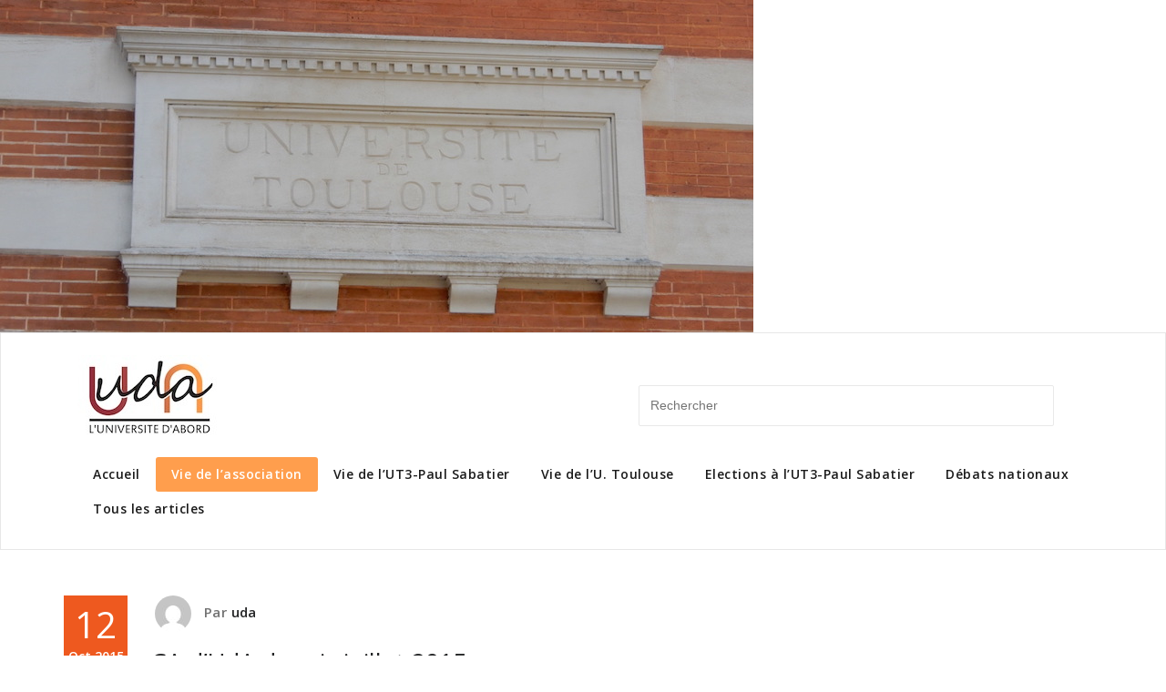

--- FILE ---
content_type: text/html; charset=UTF-8
request_url: http://universitedabord.fr/?cat=77
body_size: 7070
content:
<!DOCTYPE html>
<html lang="fr-FR" >
<head>
	<meta charset="UTF-8">
	<meta http-equiv="X-UA-Compatible" content="IE=edge">
	<meta name="viewport" content="width=device-width, initial-scale=1">
		<link rel="pingback" href="http://universitedabord.fr/xmlrpc.php">
	<title>Archives CA UdA (jusqu&#8217;à 2015) &#8211; L Universite d abord</title>
<link rel='dns-prefetch' href='//fonts.googleapis.com' />
<link rel='dns-prefetch' href='//s.w.org' />
<link rel="alternate" type="application/rss+xml" title="L Universite d abord &raquo; Flux" href="http://universitedabord.fr/?feed=rss2" />
<link rel="alternate" type="application/rss+xml" title="L Universite d abord &raquo; Flux des commentaires" href="http://universitedabord.fr/?feed=comments-rss2" />
<link rel="alternate" type="application/rss+xml" title="L Universite d abord &raquo; Flux de la catégorie Archives CA UdA (jusqu&#039;à 2015)" href="http://universitedabord.fr/?feed=rss2&#038;cat=77" />
		<script type="text/javascript">
			window._wpemojiSettings = {"baseUrl":"https:\/\/s.w.org\/images\/core\/emoji\/11\/72x72\/","ext":".png","svgUrl":"https:\/\/s.w.org\/images\/core\/emoji\/11\/svg\/","svgExt":".svg","source":{"concatemoji":"http:\/\/universitedabord.fr\/wp-includes\/js\/wp-emoji-release.min.js?ver=5.0.24"}};
			!function(e,a,t){var n,r,o,i=a.createElement("canvas"),p=i.getContext&&i.getContext("2d");function s(e,t){var a=String.fromCharCode;p.clearRect(0,0,i.width,i.height),p.fillText(a.apply(this,e),0,0);e=i.toDataURL();return p.clearRect(0,0,i.width,i.height),p.fillText(a.apply(this,t),0,0),e===i.toDataURL()}function c(e){var t=a.createElement("script");t.src=e,t.defer=t.type="text/javascript",a.getElementsByTagName("head")[0].appendChild(t)}for(o=Array("flag","emoji"),t.supports={everything:!0,everythingExceptFlag:!0},r=0;r<o.length;r++)t.supports[o[r]]=function(e){if(!p||!p.fillText)return!1;switch(p.textBaseline="top",p.font="600 32px Arial",e){case"flag":return s([55356,56826,55356,56819],[55356,56826,8203,55356,56819])?!1:!s([55356,57332,56128,56423,56128,56418,56128,56421,56128,56430,56128,56423,56128,56447],[55356,57332,8203,56128,56423,8203,56128,56418,8203,56128,56421,8203,56128,56430,8203,56128,56423,8203,56128,56447]);case"emoji":return!s([55358,56760,9792,65039],[55358,56760,8203,9792,65039])}return!1}(o[r]),t.supports.everything=t.supports.everything&&t.supports[o[r]],"flag"!==o[r]&&(t.supports.everythingExceptFlag=t.supports.everythingExceptFlag&&t.supports[o[r]]);t.supports.everythingExceptFlag=t.supports.everythingExceptFlag&&!t.supports.flag,t.DOMReady=!1,t.readyCallback=function(){t.DOMReady=!0},t.supports.everything||(n=function(){t.readyCallback()},a.addEventListener?(a.addEventListener("DOMContentLoaded",n,!1),e.addEventListener("load",n,!1)):(e.attachEvent("onload",n),a.attachEvent("onreadystatechange",function(){"complete"===a.readyState&&t.readyCallback()})),(n=t.source||{}).concatemoji?c(n.concatemoji):n.wpemoji&&n.twemoji&&(c(n.twemoji),c(n.wpemoji)))}(window,document,window._wpemojiSettings);
		</script>
		<style type="text/css">
img.wp-smiley,
img.emoji {
	display: inline !important;
	border: none !important;
	box-shadow: none !important;
	height: 1em !important;
	width: 1em !important;
	margin: 0 .07em !important;
	vertical-align: -0.1em !important;
	background: none !important;
	padding: 0 !important;
}
</style>
<link rel='stylesheet' id='wp-block-library-css'  href='http://universitedabord.fr/wp-includes/css/dist/block-library/style.min.css?ver=5.0.24' type='text/css' media='all' />
<link rel='stylesheet' id='contact-form-7-css'  href='http://universitedabord.fr/wp-content/plugins/contact-form-7/includes/css/styles.css?ver=5.1.3' type='text/css' media='all' />
<link rel='stylesheet' id='ctf_styles-css'  href='http://universitedabord.fr/wp-content/plugins/custom-twitter-feeds/css/ctf-styles.min.css?ver=2.0.3' type='text/css' media='all' />
<link rel='stylesheet' id='ee-simple-file-list-css-css'  href='http://universitedabord.fr/wp-content/plugins/simple-file-list/css/eeStyles.css?ver=4.4.12' type='text/css' media='all' />
<link rel='stylesheet' id='wpum-frontend-css'  href='http://universitedabord.fr/wp-content/plugins/wp-user-manager/assets/css/wpum.min.css?ver=2.8.8' type='text/css' media='all' />
<link rel='stylesheet' id='appointment-style-css'  href='http://universitedabord.fr/wp-content/themes/appointment/style.css?ver=5.0.24' type='text/css' media='all' />
<link rel='stylesheet' id='appointment-bootstrap-css-css'  href='http://universitedabord.fr/wp-content/themes/appointment/css/bootstrap.css?ver=5.0.24' type='text/css' media='all' />
<link rel='stylesheet' id='appointment-default-css'  href='http://universitedabord.fr/wp-content/themes/appointment/css/default.css?ver=5.0.24' type='text/css' media='all' />
<link rel='stylesheet' id='appointment-menu-css-css'  href='http://universitedabord.fr/wp-content/themes/appointment/css/theme-menu.css?ver=5.0.24' type='text/css' media='all' />
<link rel='stylesheet' id='appointment-element-css-css'  href='http://universitedabord.fr/wp-content/themes/appointment/css/element.css?ver=5.0.24' type='text/css' media='all' />
<link rel='stylesheet' id='appointment-font-awesome-min-css'  href='http://universitedabord.fr/wp-content/themes/appointment/css/font-awesome/css/font-awesome.min.css?ver=5.0.24' type='text/css' media='all' />
<link rel='stylesheet' id='appointment-media-responsive-css-css'  href='http://universitedabord.fr/wp-content/themes/appointment/css/media-responsive.css?ver=5.0.24' type='text/css' media='all' />
<link rel='stylesheet' id='appointment-fonts-css'  href='//fonts.googleapis.com/css?family=Open+Sans%3A300%2C400%2C600%2C700%2C800%7Citalic%7CCourgette&#038;subset=latin%2Clatin-ext' type='text/css' media='all' />
<script type='text/javascript' src='http://universitedabord.fr/wp-includes/js/jquery/jquery.js?ver=1.12.4'></script>
<script type='text/javascript' src='http://universitedabord.fr/wp-includes/js/jquery/jquery-migrate.min.js?ver=1.4.1'></script>
<script type='text/javascript' src='http://universitedabord.fr/wp-content/plugins/simple-file-list/js/ee-head.js?ver=5.0.24'></script>
<script type='text/javascript' src='http://universitedabord.fr/wp-content/themes/appointment/js/bootstrap.min.js?ver=5.0.24'></script>
<script type='text/javascript' src='http://universitedabord.fr/wp-content/themes/appointment/js/menu/menu.js?ver=5.0.24'></script>
<script type='text/javascript' src='http://universitedabord.fr/wp-content/themes/appointment/js/page-scroll.js?ver=5.0.24'></script>
<script type='text/javascript' src='http://universitedabord.fr/wp-content/themes/appointment/js/carousel.js?ver=5.0.24'></script>
<link rel='https://api.w.org/' href='http://universitedabord.fr/index.php?rest_route=/' />
<link rel="EditURI" type="application/rsd+xml" title="RSD" href="http://universitedabord.fr/xmlrpc.php?rsd" />
<link rel="wlwmanifest" type="application/wlwmanifest+xml" href="http://universitedabord.fr/wp-includes/wlwmanifest.xml" /> 
<meta name="generator" content="WordPress 5.0.24" />
<!-- Analytics by WP Statistics v13.2.5 - https://wp-statistics.com/ -->
<style type="text/css">.broken_link, a.broken_link {
	text-decoration: line-through;
}</style><link rel="icon" href="http://universitedabord.fr/wp-content/uploads/2019/05/logo-150x91.png" sizes="32x32" />
<link rel="icon" href="http://universitedabord.fr/wp-content/uploads/2019/05/logo.png" sizes="192x192" />
<link rel="apple-touch-icon-precomposed" href="http://universitedabord.fr/wp-content/uploads/2019/05/logo.png" />
<meta name="msapplication-TileImage" content="http://universitedabord.fr/wp-content/uploads/2019/05/logo.png" />
		<style type="text/css" id="wp-custom-css">
			#menu-item-31 li a{
	color : #00000 !important;
}

.dropdown-menu a:hover{
	color:black !important;
	background-color :#FF9E4D !important; 
}



.navbar-default .navbar-nav > .active > a, .navbar-default .navbar-nav > .active > a:hover, .navbar-default .navbar-nav > .active > a:focus{
	background-color : #FF9E4D !important;
}


a:hover{
	color : #FF9E4D !important;
}

.page-title-section{
	background: none !important;
}

.col-md-6 h1{
	color: black;
	font-weight: bold;
}


.callout-btn2, a.hrtl-btn, a.works-btn, .blog-btn-sm, .more-link, .blogdetail-btn a, .cont-btn a, a.error-btn, .form-submit input, .blogdetail-btn, .cont-btn button, .slider-btn-sm, .slider-sm-area a.more-link, .slide-btn-sm, .wpcf7-submit, .post-password-form input[type="submit"], input[type="submit"]{
	background-color :#FF9E4D;
}

.home .col-md-4{
	display: none;
}
.home .col-md-8{
	width: 100%;
}

.home .page-builder{
	padding : 10px 0 0;
}

.wcp-carousel-main-wrap{
	max-height: 300px;
}

.navbar-right{
	float: left !important;
}

.col-md-3{
	width: 100%;
	text-align: center;
}

.page-title-section .overlay{
	padding: 30px 0 30px;
}

.page-builder{
	padding-top: 50px;
}

.page-title-section{
	display: none;
}

.wp-block-image .aligncenter > figcaption, .wp-block-image .alignleft > figcaption, .wp-block-image .alignright > figcaption, .wp-block-image.is-resized > figcaption{
	font-size: 15px;
}

#eeSFL_DevMode{
	display:none;
}

@media only screen
and (max-width : 1000px) {
	#recherche-haut{
		margin-top: 0!important;
		width: 40%;
	}
}		</style>
		</head>
	<body class="archive category category-archives-jusqua-2015-vie-asso category-77" >

<div class="header-img">
	<div class="header-content">
			</div>
	<img class="img-responsive" src="http://universitedabord.fr/wp-content/uploads/2023/12/DSCN1674-cropped_small.jpeg" height="365" width="827" alt="" />
</div>


<!--Logo & Menu Section-->	
<nav class="navbar navbar-default">
	<div class="container">
		<!-- Brand and toggle get grouped for better mobile display -->
		<div class="navbar-header"  style="width: 100%">
								<h1><a class="navbar-brand" href="http://universitedabord.fr/">
									<img class="img-responsive" src="http://universitedabord.fr/wp-content/uploads/2019/05/logo.png" style="height:91px; width:191px;"/>
									</a></h1>
			

					
			<!-- Barre de recherche -->
				<div id="recherche-haut" style="float:right;
							width: 40%;
							margin-top: 2%;
							margin-right: 4.63%;">

				<form action="http://universitedabord.fr/" method="get">
<input type="text" class="search_widget_input"  name="s" id="s" placeholder="Rechercher" />
</form>			</div>
			<!-- Fin de la barre de recherche -->
			
			<button type="button" class="navbar-toggle collapsed" data-toggle="collapse" data-target="#bs-example-navbar-collapse-1">
				<span class="sr-only">Toggle navigation</span>
				<span class="icon-bar"></span>
				<span class="icon-bar"></span>
				<span class="icon-bar"></span>
				
			</button>
		</div>
		
		
		<!-- Collect the nav links, forms, and other content for toggling -->
		<div class="collapse navbar-collapse" id="bs-example-navbar-collapse-1">
				<ul id="menu-principal" class="nav navbar-nav navbar-right"><li id="menu-item-31" class="menu-item menu-item-type-custom menu-item-object-custom menu-item-home menu-item-31"><a href="http://universitedabord.fr">Accueil</a></li>
<li id="menu-item-842" class="menu-item menu-item-type-taxonomy menu-item-object-category current-category-ancestor current-menu-ancestor current-menu-parent current-category-parent menu-item-has-children menu-item-842 dropdown active"><a href="http://universitedabord.fr/?cat=68">Vie de l&#8217;association<b class="caret"></b></a>
<ul class="dropdown-menu">
	<li id="menu-item-1375" class="menu-item menu-item-type-post_type menu-item-object-post menu-item-1375"><a href="http://universitedabord.fr/?p=712">L&#8217;histoire d&#8217;UdA</a></li>
	<li id="menu-item-1419" class="menu-item menu-item-type-taxonomy menu-item-object-category menu-item-1419"><a href="http://universitedabord.fr/?cat=82">CA et bureau d&#8217;UdA</a></li>
	<li id="menu-item-853" class="menu-item menu-item-type-taxonomy menu-item-object-category menu-item-853"><a href="http://universitedabord.fr/?cat=69">Assemblées générales</a></li>
	<li id="menu-item-854" class="menu-item menu-item-type-taxonomy menu-item-object-category menu-item-854"><a href="http://universitedabord.fr/?cat=75">Archives (jusqu&#8217;à 2015)</a></li>
	<li id="menu-item-1418" class="menu-item menu-item-type-taxonomy menu-item-object-category current-menu-item menu-item-1418 active"><a href="http://universitedabord.fr/?cat=77">Archives CA UdA (jusqu&#8217;à 2015)</a></li>
</ul>
</li>
<li id="menu-item-1241" class="menu-item menu-item-type-taxonomy menu-item-object-category menu-item-has-children menu-item-1241 dropdown"><a href="http://universitedabord.fr/?cat=71">Vie de l&#8217;UT3-Paul Sabatier<b class="caret"></b></a>
<ul class="dropdown-menu">
	<li id="menu-item-1244" class="menu-item menu-item-type-taxonomy menu-item-object-category menu-item-1244"><a href="http://universitedabord.fr/?cat=72">CA de l&#8217;UPS</a></li>
	<li id="menu-item-1245" class="menu-item menu-item-type-taxonomy menu-item-object-category menu-item-1245"><a href="http://universitedabord.fr/?cat=89">Conseil académique de l&#8217;UPS (CFVU+CR)</a></li>
	<li id="menu-item-1248" class="menu-item menu-item-type-taxonomy menu-item-object-category menu-item-1248"><a href="http://universitedabord.fr/?cat=73">Faculté des Sciences et d&#8217;Ingénierie</a></li>
</ul>
</li>
<li id="menu-item-843" class="menu-item menu-item-type-taxonomy menu-item-object-category menu-item-has-children menu-item-843 dropdown"><a href="http://universitedabord.fr/?cat=92">Vie de l&#8217;U. Toulouse<b class="caret"></b></a>
<ul class="dropdown-menu">
	<li id="menu-item-856" class="menu-item menu-item-type-taxonomy menu-item-object-category menu-item-856"><a href="http://universitedabord.fr/?cat=95">Résumés CA UFTMiP</a></li>
	<li id="menu-item-857" class="menu-item menu-item-type-taxonomy menu-item-object-category menu-item-857"><a href="http://universitedabord.fr/?cat=94">Elections COMUE 2016</a></li>
</ul>
</li>
<li id="menu-item-841" class="menu-item menu-item-type-taxonomy menu-item-object-category menu-item-has-children menu-item-841 dropdown"><a href="http://universitedabord.fr/?cat=79">Elections à l&#8217;UT3-Paul Sabatier<b class="caret"></b></a>
<ul class="dropdown-menu">
	<li id="menu-item-1334" class="menu-item menu-item-type-taxonomy menu-item-object-category menu-item-1334"><a href="http://universitedabord.fr/?cat=100">Elections UPS 2019</a></li>
	<li id="menu-item-847" class="menu-item menu-item-type-taxonomy menu-item-object-category menu-item-847"><a href="http://universitedabord.fr/?cat=97">Elections FSI 2016</a></li>
	<li id="menu-item-851" class="menu-item menu-item-type-taxonomy menu-item-object-category menu-item-851"><a href="http://universitedabord.fr/?cat=96">Elections SCAS 2016</a></li>
	<li id="menu-item-849" class="menu-item menu-item-type-taxonomy menu-item-object-category menu-item-849"><a href="http://universitedabord.fr/?cat=90">Elections UPS + FSI 2015</a></li>
	<li id="menu-item-852" class="menu-item menu-item-type-taxonomy menu-item-object-category menu-item-852"><a href="http://universitedabord.fr/?cat=87">Elections SCAS 2012</a></li>
	<li id="menu-item-848" class="menu-item menu-item-type-taxonomy menu-item-object-category menu-item-848"><a href="http://universitedabord.fr/?cat=81">Elections UPS 2012</a></li>
	<li id="menu-item-850" class="menu-item menu-item-type-taxonomy menu-item-object-category menu-item-850"><a href="http://universitedabord.fr/?cat=80">Elections FSI 2011</a></li>
</ul>
</li>
<li id="menu-item-844" class="menu-item menu-item-type-taxonomy menu-item-object-category menu-item-has-children menu-item-844 dropdown"><a href="http://universitedabord.fr/?cat=78">Débats nationaux<b class="caret"></b></a>
<ul class="dropdown-menu">
	<li id="menu-item-1403" class="menu-item menu-item-type-post_type menu-item-object-post menu-item-1403"><a href="http://universitedabord.fr/?p=782">Présidentielle 2017 : questionnaire de la CPU</a></li>
	<li id="menu-item-1404" class="menu-item menu-item-type-post_type menu-item-object-post menu-item-1404"><a href="http://universitedabord.fr/?p=598">Contribution UdA aux assises de l&#8217;ESR</a></li>
	<li id="menu-item-1408" class="menu-item menu-item-type-post_type menu-item-object-post menu-item-1408"><a href="http://universitedabord.fr/?p=608">Sur la situation des BIATSS</a></li>
	<li id="menu-item-1415" class="menu-item menu-item-type-post_type menu-item-object-post menu-item-1415"><a href="http://universitedabord.fr/?p=1410">Sur la masterisation de la formation des enseignants</a></li>
	<li id="menu-item-1406" class="menu-item menu-item-type-post_type menu-item-object-post menu-item-1406"><a href="http://universitedabord.fr/?p=1192">Une étudiante toulousaine reçue à l’Ecole Polytechnique</a></li>
</ul>
</li>
<li id="menu-item-960" class="menu-item menu-item-type-post_type menu-item-object-page menu-item-960"><a href="http://universitedabord.fr/?page_id=953">Tous les articles</a></li>
</ul>		</div><!-- /.navbar-collapse -->
	</div><!-- /.container-fluid -->
</nav>	
<!--/Logo & Menu Section-->	
<div class="clearfix"></div><!-- Page Title Section -->
<div class="page-title-section">		
	<div class="overlay">
		<div class="container">
			<div class="row">
				<div class="col-md-6">
					<div class="page-title"><h1>Archives de catégorie Archives CA UdA (jusqu&#8217;à 2015)</h1></div>
				</div>
				<div class="col-md-6">
					<ul class="page-breadcrumb">
						<li><a href="http://universitedabord.fr">Accueil</a> &nbsp &#47; &nbsp<a href="http://universitedabord.fr/?cat=68">Vie de l'association</a>  <li class="active">Archive par catégorie "Archives CA UdA (jusqu&#8217;à 2015)"</li></li>					</ul>
				</div>
			</div>
		</div>	
	</div>
</div>
<div class="page-builder">
	<div class="container">
		<div class="row">
			<!-- Blog Area -->
			<div class="col-md-8" style="width:100% !important;">
			   <div id="post-709" class="blog-lg-area-left post-709 post type-post status-publish format-standard hentry category-archives-jusqua-2015-vie-asso">
	<div class="media">						
		    <!--show date of post-->
		<aside class="blog-post-date-area">
			<div class="date">12 <div class="month-year">Oct,2015</div></div>
			<div class="comment"><a href="http://universitedabord.fr/?p=709"><i class="fa fa-comments"></i>0</a></div>
		</aside>
				<div class="media-body">
						<div class="blog-post-lg">
				<a href="http://universitedabord.fr/?author=6"><img alt='' src='http://2.gravatar.com/avatar/b8a5171e5d17f89d1489f547bee4139b?s=40&#038;d=mm&#038;r=g' srcset='http://2.gravatar.com/avatar/b8a5171e5d17f89d1489f547bee4139b?s=80&#038;d=mm&#038;r=g 2x' class='img-responsive img-circle avatar-40 photo' height='40' width='40' /></a>
				Par<a href="http://universitedabord.fr/?author=6">uda</a>
							</div>
							<h3><a href="http://universitedabord.fr/?p=709">CA d&#8217;UdA depuis juillet 2015</a></h3>
				<p>Depuis juillet 2015, le conseil d&#8217;administration d&#8217;UdA est composé de :</p>
<p>* Jean-François Arnal</p>
<p>* Kerstin Bystricky</p>
<p>* Serge Cohen (président)</p>
<p>* François Couderc</p>
<p>* Isabelle Dixon</p>
<p>* Christel Lutz (vice-présidente)</p>
<p>* Alain Milon</p>
<p>* Varavaddheay Ong-Meang</p>
<p>* Gwénaël Rapenne &hellip; <a href="http://universitedabord.fr/?p=709" class="read-more">Consulter </a></p>		</div>
	 </div>
</div><div id="post-801" class="blog-lg-area-left post-801 post type-post status-publish format-standard hentry category-archives-jusqua-2015-vie-asso">
	<div class="media">						
		    <!--show date of post-->
		<aside class="blog-post-date-area">
			<div class="date">20 <div class="month-year">Sep,2015</div></div>
			<div class="comment"><a href="http://universitedabord.fr/?p=801"><i class="fa fa-comments"></i>0</a></div>
		</aside>
				<div class="media-body">
						<div class="blog-post-lg">
				<a href="http://universitedabord.fr/?author=6"><img alt='' src='http://2.gravatar.com/avatar/b8a5171e5d17f89d1489f547bee4139b?s=40&#038;d=mm&#038;r=g' srcset='http://2.gravatar.com/avatar/b8a5171e5d17f89d1489f547bee4139b?s=80&#038;d=mm&#038;r=g 2x' class='img-responsive img-circle avatar-40 photo' height='40' width='40' /></a>
				Par<a href="http://universitedabord.fr/?author=6">uda</a>
							</div>
							<h3><a href="http://universitedabord.fr/?p=801">Bureau d&#8217;UdA depuis juillet 2015</a></h3>
				<p>* Serge Cohen (président)</p>
<p>* Christel Lutz (vice-présidente)</p>
<p>* Gwénaël Rapenne (secrétaire)</p>
<p>* Nicolas Renon (trésorier)&hellip; <a href="http://universitedabord.fr/?p=801" class="read-more">Consulter </a></p>		</div>
	 </div>
</div><div id="post-698" class="blog-lg-area-left post-698 post type-post status-publish format-standard hentry category-archives-jusqua-2015-vie-asso">
	<div class="media">						
		    <!--show date of post-->
		<aside class="blog-post-date-area">
			<div class="date">30 <div class="month-year">Avr,2015</div></div>
			<div class="comment"><a href="http://universitedabord.fr/?p=698"><i class="fa fa-comments"></i>0</a></div>
		</aside>
				<div class="media-body">
						<div class="blog-post-lg">
				<a href="http://universitedabord.fr/?author=6"><img alt='' src='http://2.gravatar.com/avatar/b8a5171e5d17f89d1489f547bee4139b?s=40&#038;d=mm&#038;r=g' srcset='http://2.gravatar.com/avatar/b8a5171e5d17f89d1489f547bee4139b?s=80&#038;d=mm&#038;r=g 2x' class='img-responsive img-circle avatar-40 photo' height='40' width='40' /></a>
				Par<a href="http://universitedabord.fr/?author=6">uda</a>
							</div>
							<h3><a href="http://universitedabord.fr/?p=698">CA d&#8217;UdA depuis juillet 2014</a></h3>
				<p>Depuis juillet 2014, le conseil d&#8217;administration d&#8217;UdA est composé de :</p>
<p>* Jean-François Arnal</p>
<p>* Kerstin Bystricky (vice-présidente)</p>
<p>* Serge Cohen (président)</p>
<p>* François Couderc</p>
<p>* Isabelle Dixon</p>
<p>* Christel Lutz</p>
<p>* Véréna Poinsot</p>
<p>* Gwénaël Rapenne (secrétaire)</p>
<p>* Nicolas &hellip; <a href="http://universitedabord.fr/?p=698" class="read-more">Consulter </a></p>		</div>
	 </div>
</div><div id="post-800" class="blog-lg-area-left post-800 post type-post status-publish format-standard hentry category-archives-jusqua-2015-vie-asso">
	<div class="media">						
		    <!--show date of post-->
		<aside class="blog-post-date-area">
			<div class="date">20 <div class="month-year">Sep,2014</div></div>
			<div class="comment"><a href="http://universitedabord.fr/?p=800"><i class="fa fa-comments"></i>0</a></div>
		</aside>
				<div class="media-body">
						<div class="blog-post-lg">
				<a href="http://universitedabord.fr/?author=6"><img alt='' src='http://2.gravatar.com/avatar/b8a5171e5d17f89d1489f547bee4139b?s=40&#038;d=mm&#038;r=g' srcset='http://2.gravatar.com/avatar/b8a5171e5d17f89d1489f547bee4139b?s=80&#038;d=mm&#038;r=g 2x' class='img-responsive img-circle avatar-40 photo' height='40' width='40' /></a>
				Par<a href="http://universitedabord.fr/?author=6">uda</a>
							</div>
							<h3><a href="http://universitedabord.fr/?p=800">Bureau d&#8217;UdA depuis juillet 2014</a></h3>
				<p>* Serge Cohen (président)</p>
<p>* Kerstin Bystricky (vice-présidente)</p>
<p>* Gwénaël Rapenne (secrétaire)</p>
<p>* Nicolas Renon (trésorier)&hellip; <a href="http://universitedabord.fr/?p=800" class="read-more">Consulter </a></p>		</div>
	 </div>
</div><div id="post-799" class="blog-lg-area-left post-799 post type-post status-publish format-standard hentry category-archives-jusqua-2015-vie-asso">
	<div class="media">						
		    <!--show date of post-->
		<aside class="blog-post-date-area">
			<div class="date">20 <div class="month-year">Sep,2013</div></div>
			<div class="comment"><a href="http://universitedabord.fr/?p=799"><i class="fa fa-comments"></i>0</a></div>
		</aside>
				<div class="media-body">
						<div class="blog-post-lg">
				<a href="http://universitedabord.fr/?author=6"><img alt='' src='http://2.gravatar.com/avatar/b8a5171e5d17f89d1489f547bee4139b?s=40&#038;d=mm&#038;r=g' srcset='http://2.gravatar.com/avatar/b8a5171e5d17f89d1489f547bee4139b?s=80&#038;d=mm&#038;r=g 2x' class='img-responsive img-circle avatar-40 photo' height='40' width='40' /></a>
				Par<a href="http://universitedabord.fr/?author=6">uda</a>
							</div>
							<h3><a href="http://universitedabord.fr/?p=799">Bureau d&#8217;UdA depuis juillet 2013</a></h3>
				<p>   * Serge Cohen (président)</p>
<p>   * Alain Milon (vice-président)</p>
<p>   * Gwénaël Rapenne (secrétaire)</p>
<p>   * Nicolas Renon (trésorier)&hellip; <a href="http://universitedabord.fr/?p=799" class="read-more">Consulter </a></p>		</div>
	 </div>
</div><div id="post-688" class="blog-lg-area-left post-688 post type-post status-publish format-standard hentry category-archives-jusqua-2015-vie-asso">
	<div class="media">						
		    <!--show date of post-->
		<aside class="blog-post-date-area">
			<div class="date">15 <div class="month-year">Juil,2013</div></div>
			<div class="comment"><a href="http://universitedabord.fr/?p=688"><i class="fa fa-comments"></i>0</a></div>
		</aside>
				<div class="media-body">
						<div class="blog-post-lg">
				<a href="http://universitedabord.fr/?author=6"><img alt='' src='http://2.gravatar.com/avatar/b8a5171e5d17f89d1489f547bee4139b?s=40&#038;d=mm&#038;r=g' srcset='http://2.gravatar.com/avatar/b8a5171e5d17f89d1489f547bee4139b?s=80&#038;d=mm&#038;r=g 2x' class='img-responsive img-circle avatar-40 photo' height='40' width='40' /></a>
				Par<a href="http://universitedabord.fr/?author=6">uda</a>
							</div>
							<h3><a href="http://universitedabord.fr/?p=688">CA d&#8217;UdA depuis juillet 2013</a></h3>
				<p>Depuis juillet 2013, le conseil d&#8217;administration d&#8217;UdA est composé de :</p>
<p>   * Jean-François Arnal</p>
<p>   * Kerstin Bystricky</p>
<p>   * Serge Cohen (président)</p>
<p>   * François Couderc</p>
<p>   * Jean-Pierre Launay</p>
<p>   * Christel Lutz</p>
<p>   * Alain Milon (vice-président)</p>
<p>   * Véréna Poinsot</p>
<p>   * Gwénaël Rapenne &hellip; <a href="http://universitedabord.fr/?p=688" class="read-more">Consulter </a></p>		</div>
	 </div>
</div><div id="post-600" class="blog-lg-area-left post-600 post type-post status-publish format-standard hentry category-archives-jusqua-2015-vie-asso">
	<div class="media">						
		    <!--show date of post-->
		<aside class="blog-post-date-area">
			<div class="date">16 <div class="month-year">Nov,2012</div></div>
			<div class="comment"><a href="http://universitedabord.fr/?p=600"><i class="fa fa-comments"></i>0</a></div>
		</aside>
				<div class="media-body">
						<div class="blog-post-lg">
				<a href="http://universitedabord.fr/?author=6"><img alt='' src='http://2.gravatar.com/avatar/b8a5171e5d17f89d1489f547bee4139b?s=40&#038;d=mm&#038;r=g' srcset='http://2.gravatar.com/avatar/b8a5171e5d17f89d1489f547bee4139b?s=80&#038;d=mm&#038;r=g 2x' class='img-responsive img-circle avatar-40 photo' height='40' width='40' /></a>
				Par<a href="http://universitedabord.fr/?author=6">uda</a>
							</div>
							<h3><a href="http://universitedabord.fr/?p=600">CA d&#8217;UdA depuis juillet 2012</a></h3>
				<p>Les membres du CA d&#8217;Université d&#8217;Abord sont élus pour 3 ans.</p>
<p>Elus en 2009 (donc sortants)</p>
<ul>
<li> Jean-François Arnal</li>
<li> Thierry Canzoneri</li>
<li> Gwénaël Rapenne</li>
</ul>
<p>Elus en 2010</p>
<ul>
<li> Robert Carles</li>
<li> Emmanuel Paul</li>
<li> Rémy Poupot</li>
<li> Jean-François Trouilhet</li>
</ul>
<p>Elus en 2011</p>
<ul>
<li> Serge Cohen</li>
<li> Monique Gardes</li></ul>&hellip; <a href="http://universitedabord.fr/?p=600" class="read-more">Consulter </a>		</div>
	 </div>
</div><div id="post-601" class="blog-lg-area-left post-601 post type-post status-publish format-standard hentry category-archives-jusqua-2015-vie-asso">
	<div class="media">						
		    <!--show date of post-->
		<aside class="blog-post-date-area">
			<div class="date">16 <div class="month-year">Nov,2012</div></div>
			<div class="comment"><a href="http://universitedabord.fr/?p=601"><i class="fa fa-comments"></i>0</a></div>
		</aside>
				<div class="media-body">
						<div class="blog-post-lg">
				<a href="http://universitedabord.fr/?author=6"><img alt='' src='http://2.gravatar.com/avatar/b8a5171e5d17f89d1489f547bee4139b?s=40&#038;d=mm&#038;r=g' srcset='http://2.gravatar.com/avatar/b8a5171e5d17f89d1489f547bee4139b?s=80&#038;d=mm&#038;r=g 2x' class='img-responsive img-circle avatar-40 photo' height='40' width='40' /></a>
				Par<a href="http://universitedabord.fr/?author=6">uda</a>
							</div>
							<h3><a href="http://universitedabord.fr/?p=601">Bureau d&#8217;UdA depuis juillet 2012</a></h3>
				<ul>
<li> Président : Serge Cohen</li>
</ul>
<ul>
<li> Secrétaire : Rémy Poupot</li>
</ul>
<ul>
<li> Secrétaire-Adjoint : Jean-Pierre Souchard</li>
</ul>
<ul>
<li> Trésorier : Nicolas Renon</li>
</ul>&hellip; <a href="http://universitedabord.fr/?p=601" class="read-more">Consulter </a>		</div>
	 </div>
</div><div id="post-567" class="blog-lg-area-left post-567 post type-post status-publish format-standard hentry category-archives-jusqua-2015-vie-asso">
	<div class="media">						
		    <!--show date of post-->
		<aside class="blog-post-date-area">
			<div class="date">20 <div class="month-year">Juil,2011</div></div>
			<div class="comment"><a href="http://universitedabord.fr/?p=567"><i class="fa fa-comments"></i>0</a></div>
		</aside>
				<div class="media-body">
						<div class="blog-post-lg">
				<a href="http://universitedabord.fr/?author=6"><img alt='' src='http://2.gravatar.com/avatar/b8a5171e5d17f89d1489f547bee4139b?s=40&#038;d=mm&#038;r=g' srcset='http://2.gravatar.com/avatar/b8a5171e5d17f89d1489f547bee4139b?s=80&#038;d=mm&#038;r=g 2x' class='img-responsive img-circle avatar-40 photo' height='40' width='40' /></a>
				Par<a href="http://universitedabord.fr/?author=6">uda</a>
							</div>
							<h3><a href="http://universitedabord.fr/?p=567">Bureau d&#8217;UdA depuis juillet 2010</a></h3>
				<p><u> composition du bureau depuis le 09/07/2010</u>:</p>
<p> <strong>Président</strong> : Jean Pierre Launay<br />
<strong>Vice-président</strong>: Emmanuel Paul <br />
<strong>Secrétaire</strong>: Gwenaël Rapenne<br />
<strong>Secrétaire</strong>: Rémi Poupot<br />
<strong>Trésorier</strong>: Thierry Canzoneri &hellip; <a href="http://universitedabord.fr/?p=567" class="read-more">Consulter </a></p>		</div>
	 </div>
</div><div id="post-539" class="blog-lg-area-left post-539 post type-post status-publish format-standard hentry category-archives-jusqua-2015-vie-asso">
	<div class="media">						
		    <!--show date of post-->
		<aside class="blog-post-date-area">
			<div class="date">8 <div class="month-year">Sep,2009</div></div>
			<div class="comment"><a href="http://universitedabord.fr/?p=539"><i class="fa fa-comments"></i>0</a></div>
		</aside>
				<div class="media-body">
						<div class="blog-post-lg">
				<a href="http://universitedabord.fr/?author=6"><img alt='' src='http://2.gravatar.com/avatar/b8a5171e5d17f89d1489f547bee4139b?s=40&#038;d=mm&#038;r=g' srcset='http://2.gravatar.com/avatar/b8a5171e5d17f89d1489f547bee4139b?s=80&#038;d=mm&#038;r=g 2x' class='img-responsive img-circle avatar-40 photo' height='40' width='40' /></a>
				Par<a href="http://universitedabord.fr/?author=6">uda</a>
							</div>
							<h3><a href="http://universitedabord.fr/?p=539">Chargés de mission</a></h3>
				<p>Trois personnes ont en charge des missions spécifiques au sein de notre association:</p>
<p><strong>Marc Reversat</strong>: relation entre UdA et la direction de l&#8217;Université<br />
<strong>Rémy Poupot</strong>: développement de l&#8217;association, notamment auprès de nos jeunes collègues<br />
<strong>Franck Jolibois (<a href="74">CV</a></strong>&hellip; <a href="http://universitedabord.fr/?p=539" class="read-more">Consulter </a></p>		</div>
	 </div>
</div>
	<nav class="navigation pagination" role="navigation">
		<h2 class="screen-reader-text">Navigation des articles</h2>
		<div class="nav-links"><span aria-current='page' class='page-numbers current'>1</span>
<a class='page-numbers' href='http://universitedabord.fr/?paged=2&#038;cat=77'>2</a>
<a class="next page-numbers" href="http://universitedabord.fr/?paged=2&#038;cat=77"><i class="fa fa-angle-double-right"></i></a></div>
	</nav>			<!-- /Blog Pagination -->
			</div>
			<!--Sidebar Area-->

			<!--Sidebar Area-->
		</div>
	</div>
</div>
<!-- Footer Section -->
<div class="footer-section">
	<div class="container">	
		<div class="row footer-widget-section">
			<div class="col-md-3 col-sm-6 footer-widget-column"><h3 class="footer-widget-title">Contact</h3><div class="menu-informations-pratiques-container"><ul id="menu-informations-pratiques" class="menu"><li id="menu-item-942" class="menu-item menu-item-type-post_type menu-item-object-page menu-item-942"><a href="http://universitedabord.fr/?page_id=936">Nous contacter</a></li>
<li id="menu-item-1252" class="menu-item menu-item-type-custom menu-item-object-custom menu-item-1252"><a href="/wp-admin">Accès Rédacteur</a></li>
<li id="menu-item-1183" class="menu-item menu-item-type-post_type menu-item-object-page menu-item-1183"><a href="http://universitedabord.fr/?page_id=15">Partage de fichiers (membres seulement)</a></li>
</ul></div></div>	
			<div class="clearfix"></div>
		</div>
	</div>
</div>
<!-- /Footer Section -->
<div class="clearfix"></div>
<!-- Footer Copyright Section -->
<div class="footer-copyright-section">
	<div class="container">
		<div class="row">
			<div class="col-md-8">
				<div class="footer-copyright">
									</div>
			</div>
						</div>
	</div>
</div>
<!-- /Footer Copyright Section -->
<!--Scroll To Top--> 
<a href="#" class="hc_scrollup"><i class="fa fa-chevron-up"></i></a>
<!--/Scroll To Top--> 
<script type='text/javascript'>
/* <![CDATA[ */
var wpcf7 = {"apiSettings":{"root":"http:\/\/universitedabord.fr\/index.php?rest_route=\/contact-form-7\/v1","namespace":"contact-form-7\/v1"}};
/* ]]> */
</script>
<script type='text/javascript' src='http://universitedabord.fr/wp-content/plugins/contact-form-7/includes/js/scripts.js?ver=5.1.3'></script>
<script type='text/javascript'>
/* <![CDATA[ */
var eesfl_vars = {"ajaxurl":"http:\/\/universitedabord.fr\/wp-admin\/admin-ajax.php","eeEditText":"Edit","eeConfirmDeleteText":"Are you sure you want to delete this?","eeCancelText":"Cancel","eeCopyLinkText":"The Link Has Been Copied","eeUploadLimitText":"Upload Limit","eeFileTooLargeText":"This file is too large","eeFileNotAllowedText":"This file type is not allowed","eeUploadErrorText":"Upload Failed","eeShowText":"Show","eeHideText":"Hide"};
/* ]]> */
</script>
<script type='text/javascript' src='http://universitedabord.fr/wp-content/plugins/simple-file-list/js/ee-footer.js?ver=4.4.12'></script>
<script type='text/javascript' src='http://universitedabord.fr/wp-content/plugins/simple-file-list/js/ee-uploader.js?ver=5.0.24'></script>
<script type='text/javascript' src='http://universitedabord.fr/wp-includes/js/wp-embed.min.js?ver=5.0.24'></script>
</body>
</html>